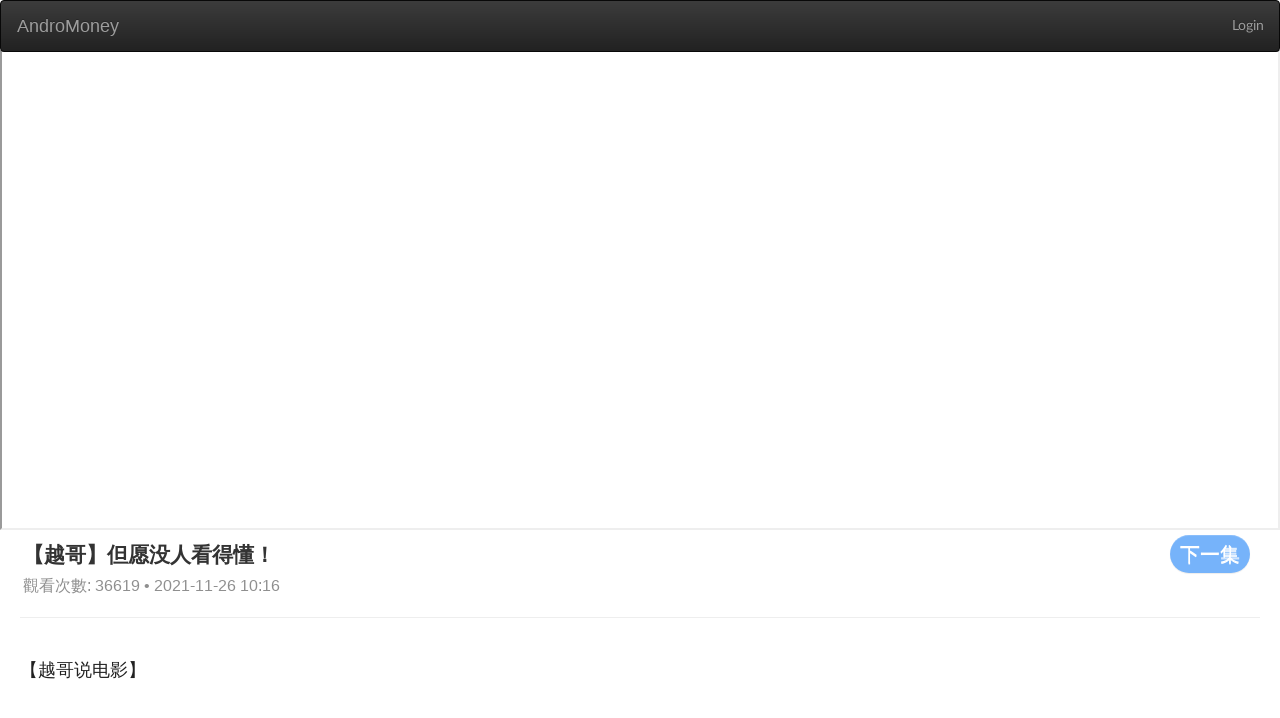

--- FILE ---
content_type: text/html; charset=utf-8
request_url: https://web.andromoney.com/vtube/videos/25989?action_start_time=2023-11-30+01%3A29%3A36+%2B0000&locale=en&page=12
body_size: 21010
content:
<!DOCTYPE html>
<html class='lang-en' lang='en'>
<head>
<title>AndroMoney</title>
<meta charset='UTF-8'>
<meta content='width=device-width, initial-scale=1.0' name='viewport'>
<script src='//pagead2.googlesyndication.com/pagead/js/adsbygoogle.js'></script>
<meta content="authenticity_token" name="csrf-param" />
<meta content="5txWllTW5EKqJSvW5c95HapLH2qARcxP4qn1aKDYSdE=" name="csrf-token" />
<link href='/manifest.json' rel='manifest'>
<link href="/assets/application-1b52cc9529651086f3885b368a7263bd.css" media="screen" rel="stylesheet" />
<link href="/assets/font-13a5efd1998e8ba86ba0fa981871f269.css" media="screen" rel="stylesheet" />
<link href="/assets/vtube-60cff185bccd39cb913ab44ab0de9bd2.css" media="screen" rel="stylesheet" />
<script>
//<![CDATA[
window.gon={};gon.locale="en";
//]]>
</script>
<script src="/assets/application-cc46154efedad24d4729f5af6a4b7ccb.js"></script>
<link href="/assets/icon-6f8d17b27b93d15d3f4740c9bd731b98.png" rel="shortcut icon" type="image/vnd.microsoft.icon" />
</head>
<body>
<div id='overlay'>
<div class='cv-block-loader'>
<div class='block-loader'></div>
</div>
</div>
<nav class='navbar navbar-inverse' style='margin-bottom: 0'>
<div class='container-fluid'>
<div class='navbar-header'>
<input class="side-menu-checkbox" id="side-menu" name="side-menu" type="checkbox" value="0" />
<a class="navbar-brand" href="/?locale=en" style="margin-left: 1px;">AndroMoney</a>
<button aria-expanded='false' class='navbar-toggle collapsed' data-target='#bs-example-navbar-collapse-1' data-toggle='collapse' type='button'>
<span class='sr-only'>Toggle navigation</span>
<span class='icon-bar'></span>
<span class='icon-bar'></span>
<span class='icon-bar'></span>
</button>
</div>
<div class='collapse navbar-collapse' id='bs-example-navbar-collapse-1'>
<ul class='nav navbar-nav navbar-right'>
<li>
<a class="header-link header-right" href="/auth/google_login">Login</a>
</li>
</ul>
</div>
</div>
</nav>
<main class='' id='main' style='margin-top: 50px;'>

<main class='vtube video-index'>
<div class='container'>
<iframe allowFullScreen='allowFullScreen' class='advertising' src='https://www.youtube.com/embed/JZ8NVsKw0gQ' style='margin-bottom: 0;'></iframe>
<div class='row' style='margin-left: 23px;'>
<a href="/vtube/videos/25923?locale=en"><button class='btn btn-default s-button' style='float: right;margin-right: 30px;' type='button'>
下一集
</button>
</a><h2 style='margin-top: 5px;margin-bottom: 5px;display: inline-block;'>
【越哥】但愿没人看得懂！
</h2>
<span class='card__published-date' style='font-size: initial;'>
觀看次數: 36619 • 2021-11-26 10:16
</span>
</div>
<hr style='margin: 20px 20px 0 20px;'>
<div class='row'>
<section class='video-section'>
<article class='video-list'>
<h2 class='video-list__title'>
【越哥说电影】
</h2>
<div class='col-md-3 col-sm-6 col-xs-12' style='margin-bottom: 20px;'>
<a href="/vtube/videos/10745?locale=en"><div class='card'>
<div class='pic' style='background-image: url(https://i.ytimg.com/vi/lJa6U52F0mA/hqdefault.jpg);height: 160px;'></div>
<h3 class='card__title'>
【越哥】《我们的父辈》第二集：你要希望，子弹会打中身边的人！
</h3>
<div class='card__name'>
# 469
</div>
<span class='card__published-date'>
2019-11-12 06:49
</span>
</div>
</a></div>
<div class='col-md-3 col-sm-6 col-xs-12' style='margin-bottom: 20px;'>
<a href="/vtube/videos/10744?locale=en"><div class='card'>
<div class='pic' style='background-image: url(https://i.ytimg.com/vi/qkE_HhcHB8A/hqdefault.jpg);height: 160px;'></div>
<h3 class='card__title'>
【越哥】豆瓣9.6分迷你剧《我们的父辈》：原来战争片，还可以这样拍！
</h3>
<div class='card__name'>
# 470
</div>
<span class='card__published-date'>
2019-11-11 10:09
</span>
</div>
</a></div>
<div class='col-md-3 col-sm-6 col-xs-12' style='margin-bottom: 20px;'>
<a href="/vtube/videos/10743?locale=en"><div class='card'>
<div class='pic' style='background-image: url(https://i.ytimg.com/vi/-R0RNSKNtmA/hqdefault.jpg);height: 160px;'></div>
<h3 class='card__title'>
【越哥】豆瓣8.7分，一部被埋没的国产佳作，国外获奖无数国内无人问津！
</h3>
<div class='card__name'>
# 471
</div>
<span class='card__published-date'>
2019-11-06 09:56
</span>
</div>
</a></div>
<div class='col-md-3 col-sm-6 col-xs-12' style='margin-bottom: 20px;'>
<a href="/vtube/videos/10742?locale=en"><div class='card'>
<div class='pic' style='background-image: url(https://i.ytimg.com/vi/uv3_izeV9YE/hqdefault.jpg);height: 160px;'></div>
<h3 class='card__title'>
【越哥】豆瓣8.7分，一部史诗级传记电影，看得我浑身发麻！
</h3>
<div class='card__name'>
# 472
</div>
<span class='card__published-date'>
2019-11-04 09:40
</span>
</div>
</a></div>
<div class='col-md-3 col-sm-6 col-xs-12' style='margin-bottom: 20px;'>
<a href="/vtube/videos/10741?locale=en"><div class='card'>
<div class='pic' style='background-image: url(https://i.ytimg.com/vi/ODJ-_0krXks/hqdefault.jpg);height: 160px;'></div>
<h3 class='card__title'>
【越哥】豆瓣8.8分，五星治愈系电影，也只有法国人才拍的出来吧！
</h3>
<div class='card__name'>
# 473
</div>
<span class='card__published-date'>
2019-11-02 10:01
</span>
</div>
</a></div>
<div class='col-md-3 col-sm-6 col-xs-12' style='margin-bottom: 20px;'>
<a href="/vtube/videos/10740?locale=en"><div class='card'>
<div class='pic' style='background-image: url(https://i.ytimg.com/vi/7RPfAnKtzw8/hqdefault.jpg);height: 160px;'></div>
<h3 class='card__title'>
【越哥】深度解说《大佛普拉斯》：少儿不宜，但成年人一定要看看！
</h3>
<div class='card__name'>
# 474
</div>
<span class='card__published-date'>
2019-10-30 09:56
</span>
</div>
</a></div>
<div class='col-md-3 col-sm-6 col-xs-12' style='margin-bottom: 20px;'>
<a href="/vtube/videos/10739?locale=en"><div class='card'>
<div class='pic' style='background-image: url(https://i.ytimg.com/vi/EAJFeNtYalw/hqdefault.jpg);height: 160px;'></div>
<h3 class='card__title'>
【越哥】豆瓣8.6分，又挖到一部美到冒泡的电影，只看一分钟就喜欢上了！
</h3>
<div class='card__name'>
# 475
</div>
<span class='card__published-date'>
2019-10-28 06:08
</span>
</div>
</a></div>
<div class='col-md-3 col-sm-6 col-xs-12' style='margin-bottom: 20px;'>
<a href="/vtube/videos/10738?locale=en"><div class='card'>
<div class='pic' style='background-image: url(https://i.ytimg.com/vi/AqAgfAg6lbo/hqdefault.jpg);height: 160px;'></div>
<h3 class='card__title'>
【越哥】可能是中国最好的抗日片，可惜我们很难再拍出来了！
</h3>
<div class='card__name'>
# 476
</div>
<span class='card__published-date'>
2019-10-26 07:11
</span>
</div>
</a></div>
<div class='col-md-3 col-sm-6 col-xs-12' style='margin-bottom: 20px;'>
<a href="/vtube/videos/10737?locale=en"><div class='card'>
<div class='pic' style='background-image: url(https://i.ytimg.com/vi/pQjpGWWdSFo/hqdefault.jpg);height: 160px;'></div>
<h3 class='card__title'>
【越哥】温情解读《中央车站》：全世界最好看的电影之一，每个人都是带着伤的刺猬！
</h3>
<div class='card__name'>
# 477
</div>
<span class='card__published-date'>
2019-10-24 06:53
</span>
</div>
</a></div>
<div class='col-md-3 col-sm-6 col-xs-12' style='margin-bottom: 20px;'>
<a href="/vtube/videos/10736?locale=en"><div class='card'>
<div class='pic' style='background-image: url(https://i.ytimg.com/vi/U4iRGwtSykg/hqdefault.jpg);height: 160px;'></div>
<h3 class='card__title'>
【越哥】豆瓣8.6分，差点就成了大陆禁片！能上映就已经赢了！
</h3>
<div class='card__name'>
# 478
</div>
<span class='card__published-date'>
2019-10-22 06:10
</span>
</div>
</a></div>
<div class='col-md-3 col-sm-6 col-xs-12' style='margin-bottom: 20px;'>
<a href="/vtube/videos/10735?locale=en"><div class='card'>
<div class='pic' style='background-image: url(https://i.ytimg.com/vi/mi5-1p23hlI/hqdefault.jpg);height: 160px;'></div>
<h3 class='card__title'>
【越哥】豆瓣8.2分，低了！这么真实的国产青春片，不多了！
</h3>
<div class='card__name'>
# 479
</div>
<span class='card__published-date'>
2019-10-19 09:45
</span>
</div>
</a></div>
<div class='col-md-3 col-sm-6 col-xs-12' style='margin-bottom: 20px;'>
<a href="/vtube/videos/10734?locale=en"><div class='card'>
<div class='pic' style='background-image: url(https://i.ytimg.com/vi/NgwR2fDyksU/hqdefault.jpg);height: 160px;'></div>
<h3 class='card__title'>
【越哥】豆瓣8.7分，真实事件改编的国产神作，每次看完都会被震撼到！
</h3>
<div class='card__name'>
# 480
</div>
<span class='card__published-date'>
2019-10-15 10:08
</span>
</div>
</a></div>
<div class='col-md-3 col-sm-6 col-xs-12' style='margin-bottom: 20px;'>
<a href="/vtube/videos/10733?locale=en"><div class='card'>
<div class='pic' style='background-image: url(https://i.ytimg.com/vi/e9P2_OLTLU0/hqdefault.jpg);height: 160px;'></div>
<h3 class='card__title'>
【越哥】万字解读《一代宗师》：近十年最好的功夫电影，你真的看懂了吗？
</h3>
<div class='card__name'>
# 481
</div>
<span class='card__published-date'>
2019-10-13 10:39
</span>
</div>
</a></div>
<div class='col-md-3 col-sm-6 col-xs-12' style='margin-bottom: 20px;'>
<a href="/vtube/videos/10732?locale=en"><div class='card'>
<div class='pic' style='background-image: url(https://i.ytimg.com/vi/s60pFjw8kRs/hqdefault.jpg);height: 160px;'></div>
<h3 class='card__title'>
【越哥】豆瓣8.6分，看《攀登者》之前必刷的冒险电影，什么是登山精神？
</h3>
<div class='card__name'>
# 482
</div>
<span class='card__published-date'>
2019-09-30 06:31
</span>
</div>
</a></div>
<div class='col-md-3 col-sm-6 col-xs-12' style='margin-bottom: 20px;'>
<a href="/vtube/videos/10731?locale=en"><div class='card'>
<div class='pic' style='background-image: url(https://i.ytimg.com/vi/ivpV52hjcfo/hqdefault.jpg);height: 160px;'></div>
<h3 class='card__title'>
【越哥】深度解读《萨利机长》：创造航空史上奇迹，救了155人的机长，到底是英雄还是罪人？
</h3>
<div class='card__name'>
# 483
</div>
<span class='card__published-date'>
2019-09-28 07:51
</span>
</div>
</a></div>
<div class='col-md-3 col-sm-6 col-xs-12' style='margin-bottom: 20px;'>
<a href="/vtube/videos/10730?locale=en"><div class='card'>
<div class='pic' style='background-image: url(https://i.ytimg.com/vi/mdYgzsUil14/hqdefault.jpg);height: 160px;'></div>
<h3 class='card__title'>
【越哥】豆瓣9.5分国产片，拍摄仅仅用了19天！可惜被埋没了这么多年！
</h3>
<div class='card__name'>
# 484
</div>
<span class='card__published-date'>
2019-09-26 06:07
</span>
</div>
</a></div>
<div class='col-md-3 col-sm-6 col-xs-12' style='margin-bottom: 20px;'>
<a href="/vtube/videos/10729?locale=en"><div class='card'>
<div class='pic' style='background-image: url(https://i.ytimg.com/vi/tTHbmmnLAN4/hqdefault.jpg);height: 160px;'></div>
<h3 class='card__title'>
【越哥】深度解说《万箭穿心》：近十年内最完美的现实主义国产片，已婚人士慎看！
</h3>
<div class='card__name'>
# 485
</div>
<span class='card__published-date'>
2019-09-23 12:00
</span>
</div>
</a></div>
<div class='col-md-3 col-sm-6 col-xs-12' style='margin-bottom: 20px;'>
<a href="/vtube/videos/10728?locale=en"><div class='card'>
<div class='pic' style='background-image: url(https://i.ytimg.com/vi/cDSeElhejVE/hqdefault.jpg);height: 160px;'></div>
<h3 class='card__title'>
【越哥】温情解说《人生果实》：豆瓣9.6，日本评分最高的片子，百年难得一见！
</h3>
<div class='card__name'>
# 486
</div>
<span class='card__published-date'>
2019-09-21 05:07
</span>
</div>
</a></div>
<div class='col-md-3 col-sm-6 col-xs-12' style='margin-bottom: 20px;'>
<a href="/vtube/videos/10727?locale=en"><div class='card'>
<div class='pic' style='background-image: url(https://i.ytimg.com/vi/vvAFP6guxW8/hqdefault.jpg);height: 160px;'></div>
<h3 class='card__title'>
【越哥】豆瓣9.2分，一部几乎绝迹的冒险电影，真的是太治愈了！
</h3>
<div class='card__name'>
# 487
</div>
<span class='card__published-date'>
2019-09-19 07:22
</span>
</div>
</a></div>
<div class='col-md-3 col-sm-6 col-xs-12' style='margin-bottom: 20px;'>
<a href="/vtube/videos/10726?locale=en"><div class='card'>
<div class='pic' style='background-image: url(https://i.ytimg.com/vi/xOoTXIIu3LI/hqdefault.jpg);height: 160px;'></div>
<h3 class='card__title'>
【越哥】可能是中国内地最好的喜剧片，可惜现在再也拍不出来了！
</h3>
<div class='card__name'>
# 488
</div>
<span class='card__published-date'>
2019-09-17 09:50
</span>
</div>
</a></div>
<div class='col-md-3 col-sm-6 col-xs-12' style='margin-bottom: 20px;'>
<a href="/vtube/videos/10725?locale=en"><div class='card'>
<div class='pic' style='background-image: url(https://i.ytimg.com/vi/gdq4ncOL8s4/hqdefault.jpg);height: 160px;'></div>
<h3 class='card__title'>
【越哥】深度解读《罪恶之家》：目前看到的最有深度的悬疑片，越到后面越精彩，看到最后我词穷了！
</h3>
<div class='card__name'>
# 489
</div>
<span class='card__published-date'>
2019-09-15 07:13
</span>
</div>
</a></div>
<div class='col-md-3 col-sm-6 col-xs-12' style='margin-bottom: 20px;'>
<a href="/vtube/videos/10724?locale=en"><div class='card'>
<div class='pic' style='background-image: url(https://i.ytimg.com/vi/0xJ8CfHqjkM/hqdefault.jpg);height: 160px;'></div>
<h3 class='card__title'>
【越哥】这才是香港电影该有的样子，女装大佬刘德华，黑马皇子刘青云！
</h3>
<div class='card__name'>
# 490
</div>
<span class='card__published-date'>
2019-09-13 01:59
</span>
</div>
</a></div>
<div class='col-md-3 col-sm-6 col-xs-12' style='margin-bottom: 20px;'>
<a href="/vtube/videos/10723?locale=en"><div class='card'>
<div class='pic' style='background-image: url(https://i.ytimg.com/vi/MXtbhWvBxFQ/hqdefault.jpg);height: 160px;'></div>
<h3 class='card__title'>
【越哥】豆瓣9.1分，这种风格的犯罪片太少见了，最后几分钟真要命！
</h3>
<div class='card__name'>
# 491
</div>
<span class='card__published-date'>
2019-09-11 03:04
</span>
</div>
</a></div>
<div class='col-md-3 col-sm-6 col-xs-12' style='margin-bottom: 20px;'>
<a href="/vtube/videos/10722?locale=en"><div class='card'>
<div class='pic' style='background-image: url(https://i.ytimg.com/vi/vopyKyhWviA/hqdefault.jpg);height: 160px;'></div>
<h3 class='card__title'>
【越哥】豆瓣8.4分，这才是顶级狙击手的对决，而且还是真实事件改编！
</h3>
<div class='card__name'>
# 492
</div>
<span class='card__published-date'>
2019-09-09 10:14
</span>
</div>
</a></div>
<div class='col-md-3 col-sm-6 col-xs-12' style='margin-bottom: 20px;'>
<a href="/vtube/videos/10721?locale=en"><div class='card'>
<div class='pic' style='background-image: url(https://i.ytimg.com/vi/fCbPM_zhm8w/hqdefault.jpg);height: 160px;'></div>
<h3 class='card__title'>
【越哥】深度解读《追梦赤子心》：可能会影响你一生的励志电影，值得珍藏！
</h3>
<div class='card__name'>
# 493
</div>
<span class='card__published-date'>
2019-09-07 15:11
</span>
</div>
</a></div>
<div class='col-md-3 col-sm-6 col-xs-12' style='margin-bottom: 20px;'>
<a href="/vtube/videos/10720?locale=en"><div class='card'>
<div class='pic' style='background-image: url(https://i.ytimg.com/vi/FaDKsWRKZTw/hqdefault.jpg);height: 160px;'></div>
<h3 class='card__title'>
【越哥】速看经典《伊豆的舞女》：一部纯情唯美的日本电影，这样的影片全亚洲也找不出几部！
</h3>
<div class='card__name'>
# 494
</div>
<span class='card__published-date'>
2019-09-04 07:41
</span>
</div>
</a></div>
<div class='col-md-3 col-sm-6 col-xs-12' style='margin-bottom: 20px;'>
<a href="/vtube/videos/10719?locale=en"><div class='card'>
<div class='pic' style='background-image: url(https://i.ytimg.com/vi/8EUUFbo_ll4/hqdefault.jpg);height: 160px;'></div>
<h3 class='card__title'>
【越哥】30年前爆款华语电影，观影人数超2亿，放现在就是至少50亿票房！
</h3>
<div class='card__name'>
# 495
</div>
<span class='card__published-date'>
2019-09-02 05:17
</span>
</div>
</a></div>
<div class='col-md-3 col-sm-6 col-xs-12' style='margin-bottom: 20px;'>
<a href="/vtube/videos/10718?locale=en"><div class='card'>
<div class='pic' style='background-image: url(https://i.ytimg.com/vi/_kzFRFqmCEg/hqdefault.jpg);height: 160px;'></div>
<h3 class='card__title'>
【越哥】深度解读《立春》：中国内地最好的文艺片，看不懂就是烂片，看懂了痛到骨子里！
</h3>
<div class='card__name'>
# 496
</div>
<span class='card__published-date'>
2019-08-31 04:57
</span>
</div>
</a></div>
<div class='col-md-3 col-sm-6 col-xs-12' style='margin-bottom: 20px;'>
<a href="/vtube/videos/10717?locale=en"><div class='card'>
<div class='pic' style='background-image: url(https://i.ytimg.com/vi/dlk703z4_CY/hqdefault.jpg);height: 160px;'></div>
<h3 class='card__title'>
【越哥】韩国影史第一！今年最具争议的亚洲电影，提前锁定年度最佳！
</h3>
<div class='card__name'>
# 497
</div>
<span class='card__published-date'>
2019-08-29 07:24
</span>
</div>
</a></div>
<div class='col-md-3 col-sm-6 col-xs-12' style='margin-bottom: 20px;'>
<a href="/vtube/videos/10716?locale=en"><div class='card'>
<div class='pic' style='background-image: url(https://i.ytimg.com/vi/keAUOubZ5Fc/hqdefault.jpg);height: 160px;'></div>
<h3 class='card__title'>
【越哥】我心目中最完美的狙击电影，酣畅淋漓，当年不知看了多少遍！
</h3>
<div class='card__name'>
# 498
</div>
<span class='card__published-date'>
2019-08-27 07:50
</span>
</div>
</a></div>
</article>
<div style='margin-bottom: 20px;'>
<div class="pagination"><a class="previous_page" rel="prev" href="/vtube/videos/25989?action_start_time=2026-01-20+11%3A29%3A44+%2B0000&amp;locale=en&amp;page=11">prev</a> <a rel="start" href="/vtube/videos/25989?action_start_time=2026-01-20+11%3A29%3A44+%2B0000&amp;locale=en&amp;page=1">1</a> <a href="/vtube/videos/25989?action_start_time=2026-01-20+11%3A29%3A44+%2B0000&amp;locale=en&amp;page=2">2</a> <span class="gap">&hellip;</span> <a href="/vtube/videos/25989?action_start_time=2026-01-20+11%3A29%3A44+%2B0000&amp;locale=en&amp;page=8">8</a> <a href="/vtube/videos/25989?action_start_time=2026-01-20+11%3A29%3A44+%2B0000&amp;locale=en&amp;page=9">9</a> <a href="/vtube/videos/25989?action_start_time=2026-01-20+11%3A29%3A44+%2B0000&amp;locale=en&amp;page=10">10</a> <a rel="prev" href="/vtube/videos/25989?action_start_time=2026-01-20+11%3A29%3A44+%2B0000&amp;locale=en&amp;page=11">11</a> <em class="current">12</em> <a rel="next" href="/vtube/videos/25989?action_start_time=2026-01-20+11%3A29%3A44+%2B0000&amp;locale=en&amp;page=13">13</a> <a href="/vtube/videos/25989?action_start_time=2026-01-20+11%3A29%3A44+%2B0000&amp;locale=en&amp;page=14">14</a> <a href="/vtube/videos/25989?action_start_time=2026-01-20+11%3A29%3A44+%2B0000&amp;locale=en&amp;page=15">15</a> <a href="/vtube/videos/25989?action_start_time=2026-01-20+11%3A29%3A44+%2B0000&amp;locale=en&amp;page=16">16</a> <a href="/vtube/videos/25989?action_start_time=2026-01-20+11%3A29%3A44+%2B0000&amp;locale=en&amp;page=17">17</a> <a href="/vtube/videos/25989?action_start_time=2026-01-20+11%3A29%3A44+%2B0000&amp;locale=en&amp;page=18">18</a> <a href="/vtube/videos/25989?action_start_time=2026-01-20+11%3A29%3A44+%2B0000&amp;locale=en&amp;page=19">19</a> <a class="next_page" rel="next" href="/vtube/videos/25989?action_start_time=2026-01-20+11%3A29%3A44+%2B0000&amp;locale=en&amp;page=13">next</a></div>
</div>
</section>
</div>
</div>
</main>

</main>
<div id='page-blocker'></div>
</body>
<script>
  (function(i,s,o,g,r,a,m){i['GoogleAnalyticsObject']=r;i[r]=i[r]||function(){
  (i[r].q=i[r].q||[]).push(arguments)},i[r].l=1*new Date();a=s.createElement(o),
  m=s.getElementsByTagName(o)[0];a.async=1;a.src=g;m.parentNode.insertBefore(a,m)
  })(window,document,'script','//www.google-analytics.com/analytics.js','ga');
  
  ga('create', 'UA-43279253-2', 'andromoney.com');
  ga('send', 'pageview');
</script>

<script>
  UserVoice=window.UserVoice||[];
  (function(){var uv=document.createElement('script');
  uv.type='text/javascript';
  uv.async=true;
  uv.src='//widget.uservoice.com/SqqP7YIHDEu93z1kwj5F5w.js';
  var s=document.getElementsByTagName('script')[0];
  s.parentNode.insertBefore(uv,s);})();
  
  UserVoice.push(['set', {
    accent_color: '#448dd6',
    trigger_color: 'white',
    trigger_background_color: 'rgba(46, 49, 51, 0.6)',
    locale: document.documentElement.lang,
    position: 'top'
  }]);
  
  UserVoice.push(['addTrigger', { trigger_position: 'bottom-right' }]);
  UserVoice.push(['autoprompt', {}]);
</script>

<script>
  (adsbygoogle = window.adsbygoogle || []).push({
    google_ad_client: 'ca-pub-7563806627334851',
    enable_page_level_ads: true
  });
</script>

</html>


--- FILE ---
content_type: text/html; charset=utf-8
request_url: https://www.google.com/recaptcha/api2/aframe
body_size: 257
content:
<!DOCTYPE HTML><html><head><meta http-equiv="content-type" content="text/html; charset=UTF-8"></head><body><script nonce="pnawmlenKxGnYIn6BC5ZXw">/** Anti-fraud and anti-abuse applications only. See google.com/recaptcha */ try{var clients={'sodar':'https://pagead2.googlesyndication.com/pagead/sodar?'};window.addEventListener("message",function(a){try{if(a.source===window.parent){var b=JSON.parse(a.data);var c=clients[b['id']];if(c){var d=document.createElement('img');d.src=c+b['params']+'&rc='+(localStorage.getItem("rc::a")?sessionStorage.getItem("rc::b"):"");window.document.body.appendChild(d);sessionStorage.setItem("rc::e",parseInt(sessionStorage.getItem("rc::e")||0)+1);localStorage.setItem("rc::h",'1768908589102');}}}catch(b){}});window.parent.postMessage("_grecaptcha_ready", "*");}catch(b){}</script></body></html>